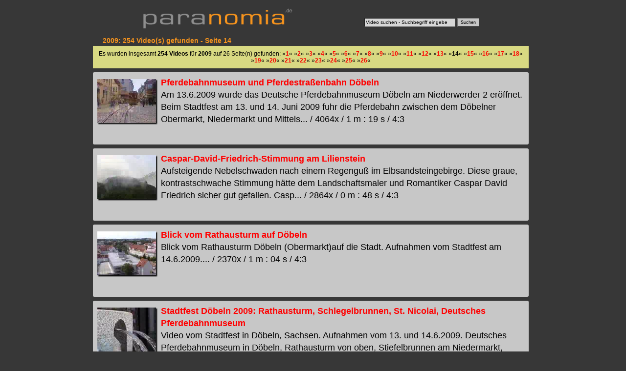

--- FILE ---
content_type: text/html; charset=utf-8
request_url: https://www.paranomia.de/videosuche/2009-14-video.html
body_size: 5133
content:
<!DOCTYPE html>
<html lang="de">
<head>
<meta charset="utf-8">
<title>2009 - 14</title>
<meta name="keywords" content="2009">
<meta name="description" content="2009: 254 Video(s) (14)">
<meta name="robots" content="index,noarchive">
<meta name="robots" content="max-snippet:-1, max-image-preview:large">
<meta name="revisit-after" content="10 days">
<meta name="viewport" content="width=device-width,target-densitydpi=device-dpi, initial-scale=1">
<meta name="generator" content="Paranomia Videoportal Software 2.0 (Linux, Apache, MySQL, PERL, C++) (C) Tino Bellmann BCS Computersysteme Holzhau 1990 - 2026">
<style>
body {margin:0px; background-color:#373737; text-align:center;}
.clear {clear:both;}

.top {width:95vw;max-width:710px;height:9vw;max-height:60px;margin:auto;margin-top:5px;margin-bottom:10px;position:relative;border:0px solid blue;}
.plogo {position:absolute;top:10px;left:0px;height:auto;width:50vw;max-width:320px;z-index:1;border-width:0px;margin-right:15px;}

/*suche*/
.suchdiv {position: absolute;bottom:10px; right:15px;}
.suche {font-size:10px;color:#000;height:14px;width:180px;border-width:1px;background-color:#d7d7d7;}
.suchbutton {height:18px;color:#000;font-size:9px;border-width:1px;background-color:#c7c7c7;}


header {width:100%;text-align:left;border:0px solid white;}
h1 {font-family:verdana,arial;font-size:14px;color:#f7941d;margin:0px;margin-left:20px;}
article {margin:auto;margin-top:3px;width:95vw;max-width:900px;min-height:800px;border:0px solid red;}
footer { font-size:14px; font-family:verdana,arial; padding-top:15px; color:#ffff00; width:95vw;max-width:710px;margin:auto;margin-top:5px;margin-bottom:10px;position:relative;border:0px solid blue;}
footer a { font-weight: normal;}
.include1 {margin-top:3px; min-height:300px; width:100%;}
a {text-decoration:none;color:#ff0000;font-weight:bold;}
a:visited {color:#990000;}
a:hover {color:#ffff00;}
.seg {width:97%;min-height:130px;background-color:#c7c7c7;text-align:left;margin-left:0px;margin-top:8px;font-family:verdana,arial; font-size:18px;padding:1%;line-height:25px;overflow:hidden;border-radius:3px;}
.seg img {width:120px;height:auto;border-width:0px;float:left;margin:5px 10px 10px 0px; box-shadow:2px 2px 2px #000;}
.suchnavi {width:97%;margin-top:3px;background-color:#d8d982;font-family:arial,verdana;padding:1%;font-size:12px;}

</style>
</head><body>
<div class="top">
<a href="https://www.paranomia.de/" title="Videos von www.paranomia.de"><img src="https://www.paranomia.de//backgrounds/paranomia-logo-transparent.png" class="plogo" alt="Videos von Paranomia.de" title="Paranomia.de Home"></a>
<div class="suchdiv"><form action="https://www.paranomia.de/videosuche/videosuche.cgi" accept-charset="UTF-8"><input class="suche" type="text" name="SUCHE" value="Video suchen - Suchbegriff eingeben" onclick="javascript:SUCHE.value=''" list="suchliste"><datalist id="suchliste"><option value="Ahornberg"><option value="Alexander Richter"><option value="Alexander Richter Skilift Holzhau"><option value="Altenberg"><option value="Altenberger"><option value="Altzella"><option value="Amselsee"><option value="Andrea Berg"><option value="Andrea Berg Schneeskulptur"><option value="Andreas Bourani"><option value="Andreas Martin"><option value="Annaberg"><option value="Anreise Holzhau"><option value="Anreise Hotel Fischerbaude Holzhau"><option value="Anreise Naturhotel Lindenhof Holzhau"><option value="August der Starke"><option value="Bad Schandau"><option value="Barbarine"><option value="Bärenstein"><option value="Baruth"><option value="Bastei"><option value="Bastei Rathen"><option value="Basteibrücke"><option value="Bellmann"><option value="Berg Andrea"><option value="Berghotel Talblick"><option value="Bergstadtfest"><option value="Bergstadtfest Freiberg"><option value="Bergstraße Holzhau"><option value="Biathlon"><option value="Biathlon Altenberg"><option value="Blaue Wiener"><option value="Blockhausen"><option value="Bourani Andreas"><option value="Bresan"><option value="Bresan Uta"><option value="Bresan Ute"><option value="Brocken"><option value="Brockenbahn"><option value="Clausnitz"><option value="Clausnitz Festumzug"><option value="Dampflok"><option value="Dampflok 991771"><option value="Dampfloktreffen"><option value="Dashcam"><option value="Deshaker"><option value="Deshaker Plugin"><option value="Deutsche Riesenschecken"><option value="Diesellok"><option value="Dippoldiswalde"><option value="Döbeln"><option value="Döbeln Pferdebahn"><option value="Dorf Wehlen"><option value="Dorfchemnitz"><option value="Drachenbootcup"><option value="Drachenbootrennen"><option value="Drachenbootrennen Pirna"><option value="Drachenkopf"><option value="Dresden"><option value="Dresden Flughafen"><option value="Dresden Verkehrsmuseum"><option value="Dubai"><option value="Dubai Urlaub"><option value="Eilenberger"><option value="Eilenberger Frank"><option value="Eilenberger Michael"><option value="Elbaussicht"><option value="Elbe"><option value="Elberadweg"><option value="Elbhotel"><option value="Enduro"><option value="Erbgericht"><option value="Erbgericht Holzhau"><option value="Erbgericht Krippen "><option value="Erzgebirgsluft"><option value="Eschenhof"><option value="Eschenhof Holzhau"><option value="Farbenzwerg"><option value="Fasan"><option value="FDP"><option value="Felsenbühne"><option value="Felsenburg"><option value="Ferdinandstein"><option value="Festumzug"><option value="Festung Königstein"><option value="Fichtelberg"><option value="Fichtelbergbahn"><option value="Fichtelberghaus"><option value="Fischerbaude Hotel"><option value="Flottenparade"><option value="Flughafen Dresden"><option value="Frankfurt"><option value="Frauenstein"><option value="Frauke"><option value="Frauke Petry"><option value="Freiberg Bergstadtfest"><option value="Freiberger Eisenbahn"><option value="Freiberger Stadtfest"><option value="Freital"><option value="Fuji"><option value="Gegenwind"><option value="Geising"><option value="Geising Festumzug"><option value="Gierseilfähre"><option value="Gohrisch"><option value="Goldwing"><option value="Goldwingstammtisch Sachsen"><option value="Goldwingtreffen"><option value="Goldwingtreffen Holzhau"><option value="Goldwingtreffen Seiffen"><option value="Grundmühle"><option value="GWST"><option value="Harz"><option value="Haufe Rehefeld"><option value="Haufe Tino"><option value="Hermelinkaninchen"><option value="Hirtstein"><option value="Holzhau"><option value="Holzhau Anreise"><option value="Hotel Fischerbaude"><option value="Hotel Lindenhof Holzhau"><option value="Hotel Rathen"><option value="Hotel Sachsenstern"><option value="Huskycup"><option value="Jana"><option value="Jana Kowarik"><option value="Japanische Legewachteln"><option value="Jens Weißbach"><option value="JVC"><option value="Kaiserkrone"><option value="Kanal9"><option value="Kanal9 Erzgebirge"><option value="Kaninchen"><option value="Keilberg"><option value="Kettensägenschnitzen"><option value="Kipsdorf"><option value="Kirnitzschtal"><option value="Kirnitzschtalbahn"><option value="Klaufuchs"><option value="Kleinhennersdorf"><option value="Kleinhennersdorfer Stein"><option value="Kohlbornstein"><option value="Königstein Festung"><option value="Kowarik"><option value="Kowarik Jana"><option value="Kreuzfahrtschiff"><option value="Krippen"><option value="Kurort Altenberg"><option value="Kurort Oberwiesenthal"><option value="Kurort Rathen"><option value="Langhans Susanne"><option value="Legewachtel"><option value="Lichtenhain"><option value="Lichtenhainer Wasserfall"><option value="Lilienstein"><option value="Lindenhof Holzhau"><option value="Lindenhof Hotel"><option value="Lindenhof Naturhotel"><option value="Luchs"><option value="Lupus"><option value="Malerweg"><option value="Malerweg Königstein"><option value="Malerweg Pirna"><option value="Malerweg Rathen"><option value="Malter"><option value="Martin Andreas"><option value="MDR Sachsenspiegel"><option value="Meissner Stephanie"><option value="Michael Eilenberger"><option value="Milkauer Schalmeien"><option value="Mittelaltermarkt"><option value="Motorradtour"><option value="Motorradtouren"><option value="Müglitztal"><option value="Mulde"><option value="Muldentalradweg"><option value="Musik für Sie"><option value="Nassau"><option value="Naturschutz"><option value="Oberwiesenthal"><option value="Olbernhau"><option value="Ostrau"><option value="OVPS"><option value="Oybin"><option value="Panasonic"><option value="Papstdorf"><option value="Papststein"><option value="Petry"><option value="Petry Frauke"><option value="Pfaffendorf"><option value="Pfaffenstein"><option value="Pferdebahn Döbeln"><option value="Pferdeschlittenfahrt"><option value="Pillnitz"><option value="Pirna"><option value="Planespotting"><option value="Plitvice"><option value="Pöhlberg"><option value="Porschdorf"><option value="Postelwitz"><option value="Prag"><option value="Praha"><option value="Prebischtor"><option value="Pressnitztalbahn"><option value="Prossen"><option value="Pyramidenhaus"><option value="Rabenau"><option value="Rathen"><option value="Rathen Bastei"><option value="Rathen Hotel"><option value="Rathmannsdorf"><option value="Rehefeld"><option value="Rennschlittenbahn"><option value="Richter Alexander"><option value="Riesenschecken"><option value="Rote Weißeritz"><option value="Röttgen Norbert"><option value="Sachsenspiegel"><option value="Sachsenspiegel MDR"><option value="Sachsenstern"><option value="Sachsenstern Holzhau"><option value="Sächsische Dampfschifffahrt"><option value="Sächsische Schweiz"><option value="Saubere Luft Erzgebirge"><option value="Sauensäger"><option value="Schalmeien"><option value="Schandau"><option value="Scharfenstein"><option value="Schlittenfahrt"><option value="Schlittenhunderennen"><option value="Schmilka"><option value="Schneeberg"><option value="Schneeskulpturenwettbewerb"><option value="Schöna"><option value="Schrammsteine"><option value="Schwartenberg"><option value="Seifersdorf"><option value="Seiffen"><option value="Seiffen Spielzeugmuseum"><option value="SEM"><option value="Ski und Sport Kowarik"><option value="Skifasching"><option value="Skilift"><option value="Skilift Altenberg"><option value="Skilift Holzhau"><option value="Skilift Oberwiesenthal"><option value="Skiwanderung"><option value="Sony"><option value="Spielzeugmuseum"><option value="Spitzstein Drachenbootcup"><option value="Sport Richter"><option value="Spreewald"><option value="Spreewaldkahn"><option value="Spreewaldmuseum"><option value="Spritzenluder"><option value="Stadtfest Döbeln"><option value="Stadtfest Freiberg"><option value="Steinkuppe"><option value="Steinkuppenlauf"><option value="Stephanie Meissner"><option value="Stülpner"><option value="Susanne Langhans"><option value="Tag der Sachsen"><option value="Talsperre Klingenberg"><option value="Talsperre Malter"><option value="Talwächter"><option value="Teichhaus"><option value="Thürmsdorf"><option value="Tierpark Freiberg"><option value="Torfhaus"><option value="Urlaub im Harz"><option value="Urlaub im Spreewald"><option value="Usti"><option value="Uta Bresan"><option value="Ute Bresan"><option value="Verkehrsmuseum"><option value="Veronika"><option value="Vittichbaude"><option value="Wachteln"><option value="Webcam Holzhau"><option value="Webcam Holzhau Skilift"><option value="Weesenstein"><option value="Wehlen"><option value="Wehlen Dorf"><option value="Weihnachtspyramide"><option value="Weißbach Jens Amtsberg"><option value="Weißeritzpark"><option value="Weißeritztal"><option value="Weißeritztalbahn"><option value="Weisseritztalbahn"><option value="Wernigerode"><option value="Westewitz"><option value="Wildkamera"><option value="Wildpark Baruth"><option value="Wildpferde"><option value="Wildschweingrillen"><option value="Wintersport"><option value="Wisent"><option value="Wünsdorf"><option value="Zeitraffer"><option value="Zeitraffervideo"><option value="Zwergkaninchen"></datalist> <input type="submit" class="suchbutton" value="Suchen"></form>
</div>
</div>
<article>
<header><h1>2009: 254 Video(s) gefunden - Seite 14</h1></header>
<div class="suchnavi">
Es wurden insgesamt <strong>254 Videos</strong> f&uuml;r <strong>2009</strong> auf 26 Seite(n) gefunden:  &#187;<a href="https://www.paranomia.de/videosuche/2009-1-video.html" class="slnlink" title="2009 Video - 1">1</a>&#171; &#187;<a href="https://www.paranomia.de/videosuche/2009-2-video.html" class="slnlink" title="2009 Video - 2">2</a>&#171; &#187;<a href="https://www.paranomia.de/videosuche/2009-3-video.html" class="slnlink" title="2009 Video - 3">3</a>&#171; &#187;<a href="https://www.paranomia.de/videosuche/2009-4-video.html" class="slnlink" title="2009 Video - 4">4</a>&#171; &#187;<a href="https://www.paranomia.de/videosuche/2009-5-video.html" class="slnlink" title="2009 Video - 5">5</a>&#171; &#187;<a href="https://www.paranomia.de/videosuche/2009-6-video.html" class="slnlink" title="2009 Video - 6">6</a>&#171; &#187;<a href="https://www.paranomia.de/videosuche/2009-7-video.html" class="slnlink" title="2009 Video - 7">7</a>&#171; &#187;<a href="https://www.paranomia.de/videosuche/2009-8-video.html" class="slnlink" title="2009 Video - 8">8</a>&#171; &#187;<a href="https://www.paranomia.de/videosuche/2009-9-video.html" class="slnlink" title="2009 Video - 9">9</a>&#171; &#187;<a href="https://www.paranomia.de/videosuche/2009-10-video.html" class="slnlink" title="2009 Video - 10">10</a>&#171; &#187;<a href="https://www.paranomia.de/videosuche/2009-11-video.html" class="slnlink" title="2009 Video - 11">11</a>&#171; &#187;<a href="https://www.paranomia.de/videosuche/2009-12-video.html" class="slnlink" title="2009 Video - 12">12</a>&#171; &#187;<a href="https://www.paranomia.de/videosuche/2009-13-video.html" class="slnlink" title="2009 Video - 13">13</a>&#171; &#187;<strong>14</strong>&#171;  &#187;<a href="https://www.paranomia.de/videosuche/2009-15-video.html" class="slnlink" title="2009 Video - 15">15</a>&#171; &#187;<a href="https://www.paranomia.de/videosuche/2009-16-video.html" class="slnlink" title="2009 Video - 16">16</a>&#171; &#187;<a href="https://www.paranomia.de/videosuche/2009-17-video.html" class="slnlink" title="2009 Video - 17">17</a>&#171; &#187;<a href="https://www.paranomia.de/videosuche/2009-18-video.html" class="slnlink" title="2009 Video - 18">18</a>&#171; &#187;<a href="https://www.paranomia.de/videosuche/2009-19-video.html" class="slnlink" title="2009 Video - 19">19</a>&#171; &#187;<a href="https://www.paranomia.de/videosuche/2009-20-video.html" class="slnlink" title="2009 Video - 20">20</a>&#171; &#187;<a href="https://www.paranomia.de/videosuche/2009-21-video.html" class="slnlink" title="2009 Video - 21">21</a>&#171; &#187;<a href="https://www.paranomia.de/videosuche/2009-22-video.html" class="slnlink" title="2009 Video - 22">22</a>&#171; &#187;<a href="https://www.paranomia.de/videosuche/2009-23-video.html" class="slnlink" title="2009 Video - 23">23</a>&#171; &#187;<a href="https://www.paranomia.de/videosuche/2009-24-video.html" class="slnlink" title="2009 Video - 24">24</a>&#171; &#187;<a href="https://www.paranomia.de/videosuche/2009-25-video.html" class="slnlink" title="2009 Video - 25">25</a>&#171; &#187;<a href="https://www.paranomia.de/videosuche/2009-26-video.html" class="slnlink" title="2009 Video - 26">26</a>&#171;</div>


<div class="seg"><a href="https://www.paranomia.de/587-pferdebahnmuseum-pferdestraßenbahn-döbeln.html"><img src="https://images.paranomia.de/doebeln/pferdebahnmuseum-2009-1-pv.webp" alt="Pferdebahnmuseum und Pferdestraßenbahn Döbeln" width="120" height="80"></a><a href="https://www.paranomia.de/587-pferdebahnmuseum-pferdestraßenbahn-döbeln.html" title="Pferdebahnmuseum und Pferdestraßenbahn Döbeln">Pferdebahnmuseum und Pferdestraßenbahn Döbeln</a><br>Am 13.6.2009 wurde das Deutsche Pferdebahnmuseum Döbeln am Niederwerder 2 eröffnet. Beim Stadtfest am 13. und 14. Juni 2009 fuhr die Pferdebahn zwischen dem Döbelner Obermarkt, Niedermarkt und Mittels... / 4064x / 1 m : 19 s / 4:3</div>
<div class="seg"><a href="https://www.paranomia.de/586-caspar-david-friedrich-stimmung-lilienstein.html"><img src="https://images.paranomia.de/A/cdf-stimmung-am-lilienstein-pv.webp" alt="Caspar-David-Friedrich-Stimmung am Lilienstein" width="120" height="80"></a><a href="https://www.paranomia.de/586-caspar-david-friedrich-stimmung-lilienstein.html" title="Caspar-David-Friedrich-Stimmung am Lilienstein">Caspar-David-Friedrich-Stimmung am Lilienstein</a><br>Aufsteigende Nebelschwaden nach einem Regenguß im Elbsandsteingebirge. Diese graue, kontrastschwache Stimmung hätte dem Landschaftsmaler und Romantiker Caspar David Friedrich sicher gut gefallen. Casp... / 2864x / 0 m : 48 s / 4:3</div>
<div class="seg"><a href="https://www.paranomia.de/585-blick-rathausturm-döbeln.html"><img src="https://images.paranomia.de/A7/doebeln-stadtfest-2009-3-pv.webp" alt="Blick vom Rathausturm auf Döbeln" width="120" height="80"></a><a href="https://www.paranomia.de/585-blick-rathausturm-döbeln.html" title="Blick vom Rathausturm auf Döbeln">Blick vom Rathausturm auf Döbeln</a><br>Blick vom Rathausturm Döbeln (Obermarkt)auf die Stadt. Aufnahmen vom Stadtfest am 14.6.2009.... / 2370x / 1 m : 04 s / 4:3</div>
<div class="seg"><a href="https://www.paranomia.de/584-stadtfest-döbeln-rathausturm-schlegelbrunnen-st-nicolai-deutsches-pferdebahnmuseum.html"><img src="https://images.paranomia.de/A7/doebeln-stadtfest-2009-2-pv.webp" alt="Stadtfest Döbeln 2009: Rathausturm, Schlegelbrunnen, St. Nicolai, Deutsches Pferdebahnmuseum" width="120" height="80"></a><a href="https://www.paranomia.de/584-stadtfest-döbeln-rathausturm-schlegelbrunnen-st-nicolai-deutsches-pferdebahnmuseum.html" title="Stadtfest Döbeln 2009: Rathausturm, Schlegelbrunnen, St. Nicolai, Deutsches Pferdebahnmuseum">Stadtfest Döbeln 2009: Rathausturm, Schlegelbrunnen, St. Nicolai, Deutsches Pferdebahnmuseum</a><br>Video vom Stadtfest in Döbeln, Sachsen. Aufnahmen vom 13. und 14.6.2009. Deutsches Pferdebahnmuseum in Döbeln, Rathausturm von oben, Stiefelbrunnen am Niedermarkt, Schlegelbrunnen von unten und oben, ... / 2408x / 0 m : 56 s / 4:3</div>
<div class="seg"><a href="https://www.paranomia.de/583-stadtfest-döbeln-blick-döbelner-rathausturm.html"><img src="https://images.paranomia.de/A7/doebeln-stadtfest-2009-1-pv.webp" alt="Stadtfest Döbeln 2009 - Blick vom Döbelner Rathausturm" width="120" height="80"></a><a href="https://www.paranomia.de/583-stadtfest-döbeln-blick-döbelner-rathausturm.html" title="Stadtfest Döbeln 2009 - Blick vom Döbelner Rathausturm">Stadtfest Döbeln 2009 - Blick vom Döbelner Rathausturm</a><br>Video vom Stadtfest in Döbeln, Sachsen. Aufnahmen vom 13. und 14.6.2009. Eröffnung des Deutschen Pferdebahnmuseums in Döbeln, die Pferdestrassenbahn, Blick vom Rathausturm auf den Obermarkt, Pferdebah... / 2591x / 1 m : 03 s / 4:3</div>
<div class="seg"><a href="https://www.paranomia.de/577-weltmeisterschaft-team-kettensägen-schnitzen-dorfchemnitz.html"><img src="https://images.paranomia.de/blockhausen-2009/kettensaegenschnitzen-2009-5-pv.webp" alt="Weltmeisterschaft im Team-Kettensägen-Schnitzen in Dorfchemnitz (5)" width="120" height="80"></a><a href="https://www.paranomia.de/577-weltmeisterschaft-team-kettensägen-schnitzen-dorfchemnitz.html" title="Weltmeisterschaft im Team-Kettensägen-Schnitzen in Dorfchemnitz (5)">Weltmeisterschaft im Team-Kettensägen-Schnitzen in Dorfchemnitz (5)</a><br>Die Team-Weltmeisterschaft im Kettensägenschnitzen (Chainsawcarving) beim Sauensäger Andreas Martin in Dorfchemnitz / Orteil "Blockhausen", Pfingsten 2009. Die Teilnehmer fertigten an 3 Tagen mehrere ... / 8478x / 1 m : 37 s / 4:3</div>
<div class="seg"><a href="https://www.paranomia.de/576-world-championchip-team-kettensägen-schnitzen-dorfchemnitz-pfingsten.html"><img src="https://images.paranomia.de/blockhausen-2009/kettensaegenschnitzen-2009-4-pv.webp" alt="World Championchip im Team-Kettensägen-Schnitzen in Dorfchemnitz, Pfingsten (4)" width="120" height="80"></a><a href="https://www.paranomia.de/576-world-championchip-team-kettensägen-schnitzen-dorfchemnitz-pfingsten.html" title="World Championchip im Team-Kettensägen-Schnitzen in Dorfchemnitz, Pfingsten (4)">World Championchip im Team-Kettensägen-Schnitzen in Dorfchemnitz, Pfingsten (4)</a><br>Die Team-Weltmeisterschaft im Kettensägenschnitzen (Chainsawcarving) beim Sauensäger Andreas Martin im Dorfchemnitzer Ortsteil "Blockhausen", Pfingsten 2009. Aufnahmen vom 29.5.2009. ... / 3184x / 1 m : 35 s / 4:3</div>
<div class="seg"><a href="https://www.paranomia.de/575-world-championchip-kettensägenschnitzen-dorfchemnitz-pfingsten.html"><img src="https://images.paranomia.de/blockhausen-2009/kettensaegenschnitzen-2009-3-pv.webp" alt="World Championchip im Kettensägenschnitzen in Dorfchemnitz Pfingsten (3)" width="120" height="80"></a><a href="https://www.paranomia.de/575-world-championchip-kettensägenschnitzen-dorfchemnitz-pfingsten.html" title="World Championchip im Kettensägenschnitzen in Dorfchemnitz Pfingsten (3)">World Championchip im Kettensägenschnitzen in Dorfchemnitz Pfingsten (3)</a><br>Die Weltmeisterschaft im Kettensägenschnitzen (Chainsawcarving) beim Sauensäger Andreas Martin in Dorfchemnitz / Ortsteil "Blockhausen", Pfingsten 2009. Aufnahmen vom 29.5.2009. ... / 3410x / 1 m : 37 s / 4:3</div>
<div class="seg"><a href="https://www.paranomia.de/574-weltmeisterschaft-kettensägenschnitzen-dorfchemnitz.html"><img src="https://images.paranomia.de/blockhausen-2009/kettensaegenschnitzen-2009-2-pv.webp" alt="Weltmeisterschaft im Kettensägenschnitzen in Dorfchemnitz (2)" width="120" height="80"></a><a href="https://www.paranomia.de/574-weltmeisterschaft-kettensägenschnitzen-dorfchemnitz.html" title="Weltmeisterschaft im Kettensägenschnitzen in Dorfchemnitz (2)">Weltmeisterschaft im Kettensägenschnitzen in Dorfchemnitz (2)</a><br>Team-Weltmeisterschaft im Kettensägenschnitzen beim Sauensäger Andreas Martin in Dorfchemnitz - Blockhausen, Pfingsten 2009. Wenige Stunden nach dem Start des Wettbewerbs. Aufnahmen vom 29.5.2009... / 3111x / 1 m : 31 s / 4:3</div>
<div class="seg"><a href="https://www.paranomia.de/573-weltmeisterschaft-kettensägenschnitzen-dorfchemnitz.html"><img src="https://images.paranomia.de/blockhausen-2009/kettensaegenschnitzen-2009-1-pv.webp" alt="Weltmeisterschaft im Kettensägenschnitzen in Dorfchemnitz (1)" width="120" height="80"></a><a href="https://www.paranomia.de/573-weltmeisterschaft-kettensägenschnitzen-dorfchemnitz.html" title="Weltmeisterschaft im Kettensägenschnitzen in Dorfchemnitz (1)">Weltmeisterschaft im Kettensägenschnitzen in Dorfchemnitz (1)</a><br>Weltmeisterschaft im Kettensägenschnitzen beim Sauensäger Andreas Martin in Dorfchemnitz, Pfingsten 2009. Trotz strömendem Regen arbeiten die Künstler wie besessen an ihren Schnitzereien. Kälte und Re... / 3222x / 1 m : 34 s / 4:3</div>

<div class="suchnavi">
Es wurden insgesamt <strong>254 Videos</strong> f&uuml;r <strong>2009</strong> auf 26 Seite(n) gefunden:  &#187;<a href="https://www.paranomia.de/videosuche/2009-1-video.html" class="slnlink" title="2009 Video - 1">1</a>&#171; &#187;<a href="https://www.paranomia.de/videosuche/2009-2-video.html" class="slnlink" title="2009 Video - 2">2</a>&#171; &#187;<a href="https://www.paranomia.de/videosuche/2009-3-video.html" class="slnlink" title="2009 Video - 3">3</a>&#171; &#187;<a href="https://www.paranomia.de/videosuche/2009-4-video.html" class="slnlink" title="2009 Video - 4">4</a>&#171; &#187;<a href="https://www.paranomia.de/videosuche/2009-5-video.html" class="slnlink" title="2009 Video - 5">5</a>&#171; &#187;<a href="https://www.paranomia.de/videosuche/2009-6-video.html" class="slnlink" title="2009 Video - 6">6</a>&#171; &#187;<a href="https://www.paranomia.de/videosuche/2009-7-video.html" class="slnlink" title="2009 Video - 7">7</a>&#171; &#187;<a href="https://www.paranomia.de/videosuche/2009-8-video.html" class="slnlink" title="2009 Video - 8">8</a>&#171; &#187;<a href="https://www.paranomia.de/videosuche/2009-9-video.html" class="slnlink" title="2009 Video - 9">9</a>&#171; &#187;<a href="https://www.paranomia.de/videosuche/2009-10-video.html" class="slnlink" title="2009 Video - 10">10</a>&#171; &#187;<a href="https://www.paranomia.de/videosuche/2009-11-video.html" class="slnlink" title="2009 Video - 11">11</a>&#171; &#187;<a href="https://www.paranomia.de/videosuche/2009-12-video.html" class="slnlink" title="2009 Video - 12">12</a>&#171; &#187;<a href="https://www.paranomia.de/videosuche/2009-13-video.html" class="slnlink" title="2009 Video - 13">13</a>&#171; &#187;<strong>14</strong>&#171;  &#187;<a href="https://www.paranomia.de/videosuche/2009-15-video.html" class="slnlink" title="2009 Video - 15">15</a>&#171; &#187;<a href="https://www.paranomia.de/videosuche/2009-16-video.html" class="slnlink" title="2009 Video - 16">16</a>&#171; &#187;<a href="https://www.paranomia.de/videosuche/2009-17-video.html" class="slnlink" title="2009 Video - 17">17</a>&#171; &#187;<a href="https://www.paranomia.de/videosuche/2009-18-video.html" class="slnlink" title="2009 Video - 18">18</a>&#171; &#187;<a href="https://www.paranomia.de/videosuche/2009-19-video.html" class="slnlink" title="2009 Video - 19">19</a>&#171; &#187;<a href="https://www.paranomia.de/videosuche/2009-20-video.html" class="slnlink" title="2009 Video - 20">20</a>&#171; &#187;<a href="https://www.paranomia.de/videosuche/2009-21-video.html" class="slnlink" title="2009 Video - 21">21</a>&#171; &#187;<a href="https://www.paranomia.de/videosuche/2009-22-video.html" class="slnlink" title="2009 Video - 22">22</a>&#171; &#187;<a href="https://www.paranomia.de/videosuche/2009-23-video.html" class="slnlink" title="2009 Video - 23">23</a>&#171; &#187;<a href="https://www.paranomia.de/videosuche/2009-24-video.html" class="slnlink" title="2009 Video - 24">24</a>&#171; &#187;<a href="https://www.paranomia.de/videosuche/2009-25-video.html" class="slnlink" title="2009 Video - 25">25</a>&#171; &#187;<a href="https://www.paranomia.de/videosuche/2009-26-video.html" class="slnlink" title="2009 Video - 26">26</a>&#171;</div>

</article>

</body>
</html>
